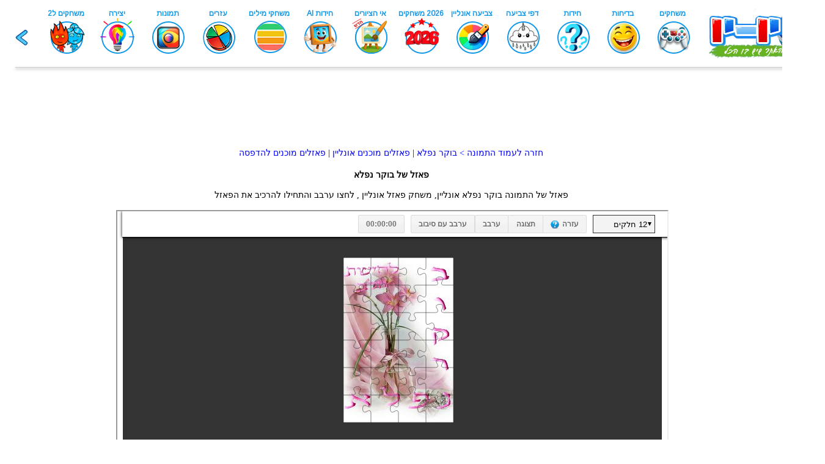

--- FILE ---
content_type: text/html
request_url: https://www.yo-yoo.co.il/coolpics/onlinepuzzle.php?id=2473
body_size: 4568
content:

<!DOCTYPE html PUBLIC "-//W3C//DTD XHTML 1.0 Transitional//EN" "https://www.w3.org/TR/xhtml1/DTD/xhtml1-transitional.dtd">
<html xmlns="https://www.w3.org/1999/xhtml" dir=rtl>
<head> <meta name="viewport" content="width=device-width">

<meta http-equiv="Content-Type" content="text/html; charset=windows-1255" />
<title>פאזל של בוקר נפלא  - יויו תמונות </title>
<meta name="description" content="פאזל לתמונה בוקר נפלא , פאזל מהתמונה בוקר נפלא , משחק פאזל בוקר נפלא  אונליין, משחק פאזל אונליין של בוקר נפלא  לשחק אונליין במחשב "/>
<meta property="og:image" content="https://www.yo-yoo.co.il/coolpics/images/uploads/f056ec.jpg" /> 
<style type="text/css">
html {
        direction:ltr;
}
body {
        font-family:Tahoma;
        font-size:14px;
        color:#000000;

        text-align:center;
}
a {
        color:blue;
        text-decoration:none;
}

.coolpic {
  max-width: 150px;
  height: 150px;
  border: 0px solid #333;
  border-radius: 10px;
  box-shadow: 0 0 5px rgba(0, 0, 0, 0.3);
  transition: transform 0.3s ease;
}

.coolpic:hover {
  transform: scale(1.05);
  box-shadow: 0 0 10px rgba(0, 0, 0, 0.5);
}
.mainpic { max-width: 500px;max-height:500px;  border: 4px solid #fff;
  box-shadow: 0 0 10px rgba(0, 0, 0, 0.3);
  transition: transform 0.3s ease;}

textarea {
    text-align:left;
 }

</style>

</head>

<body link="Blue" vlink="Blue" alink="Blue"  style="margin: 0px;">
<center><iframe src="https://www.yo-yoo.co.il/barmain.html" title="menu" frameborder="0" width="1350" height="120" scrolling="no"></iframe></center>

      <center>


<br>



<script async src="https://pagead2.googlesyndication.com/pagead/js/adsbygoogle.js?client=ca-pub-7582061460326705"
     crossorigin="anonymous"></script>
<!-- תמונות 728 -->
<ins class="adsbygoogle"
     style="display:inline-block;width:728px;height:90px"
     data-ad-client="ca-pub-7582061460326705"
     data-ad-slot="9314982733"></ins>
<script>
     (adsbygoogle = window.adsbygoogle || []).push({});
</script>
<br>



<div align="center">
<br>
<a href="https://www.yo-yoo.co.il/coolpics/bg.php?id=2473">חזרה לעמוד התמונה > בוקר נפלא  </a> | 
<a href="https://www.yo-yoo.co.il/puzzles/">פאזלים מוכנים אונליין</a> |
<a href="https://yo-yoo.co.il/puzzles/index-print.php">פאזלים מוכנים להדפסה</a> 
<Br>

    <table  style="margin: 0 auto; text-align: center;" align="center">
<tr style="margin: 0 auto; text-align: center;" align="center">
<td width="250" valign="top" align="left">
<script async src="https://pagead2.googlesyndication.com/pagead/js/adsbygoogle.js?client=ca-pub-7582061460326705"
     crossorigin="anonymous"></script>
<!-- תמונות 160 -->
<ins class="adsbygoogle"
     style="display:inline-block;width:160px;height:600px"
     data-ad-client="ca-pub-7582061460326705"
     data-ad-slot="2851051709"></ins>
<script>
     (adsbygoogle = window.adsbygoogle || []).push({});
</script>
</td>

<td width="900" valign="top" align="center">
<br>
<h1 style="margin: 0pt; padding: 0pt; display: inline; font-size: 100%"> פאזל של בוקר נפלא </h1>

</font><br>

<br>
פאזל של התמונה  בוקר נפלא  אונליין, משחק פאזל אונליין , לחצו ערבב והתחילו להרכיב את הפאזל  <br><br>
<div style="width:900px; height:650px;">


<iframe src="https://www.yo-yoo.co.il/puzzle/embed.php?image=https://www.yo-yoo.co.il/coolpics/images/uploads/f056ec.jpg" width="100%" height="100% scrolling="no" frameborder="1"></iframe><br>

</div>
 

</td>

<td width="250" valign="top" align="right">
<script async src="https://pagead2.googlesyndication.com/pagead/js/adsbygoogle.js?client=ca-pub-7582061460326705"
     crossorigin="anonymous"></script>
<!-- תמונות 160 -->
<ins class="adsbygoogle"
     style="display:inline-block;width:160px;height:600px"
     data-ad-client="ca-pub-7582061460326705"
     data-ad-slot="2851051709"></ins>
<script>
     (adsbygoogle = window.adsbygoogle || []).push({});
</script>
</td></tr></table>
<br>

<hr width=785>
שתפו את התמונה עם חברים <br>
<table width="600"  align="center" dir="rtl">
<tr >
<td width="150">
<img src="https://www.yo-yoo.co.il/pics/uploads/661ae6.png" onclick="myFunction()" align="middle"  border="0"  alt="העתקת קישור"></td>


<script>
function myFunction() {
  /* Get the text field */
  var copyText = document.getElementById("myInput");

  /* Select the text field */
  copyText.select();
  copyText.setSelectionRange(0, 99999); /* For mobile devices */

  /* Copy the text inside the text field */
  navigator.clipboard.writeText(copyText.value);
  
  /* Alert the copied text */
  alert("הכתובת הועתקה" + copyText.value);
}
</script>
</td>

<td width="150">
<a href="https://web.whatsapp.com/send?text=https://www.yo-yoo.co.il/coolpics/bg.php?id=2473" data-action="share/whatsapp/share"  target="_blank"><img src="https://games.yo-yoo.co.il//pics/whatsapp-Share.png" border="0"  alt="שיתוף בוואטאפ"></a></td>
<td  width="150">
 <a href="https://www.facebook.com/sharer.php?u=https://www.yo-yoo.co.il/coolpics/bg.php?id=2473" target="_blank"><img src="https://games.yo-yoo.co.il//pics/Facebook-Share.png" align="middle"  border="0" alt="שיתוף בפייסבוק"/></a> </td>

<td  width="150">
 <a href="https://mail.google.com/mail/u/0/?fs=1&to&su=&body=https://www.yo-yoo.co.il/coolpics/bg.php?id=2473&ui=2&tf=cm" target="_blank"><img src="https://games.yo-yoo.co.il//pics/Gmail-Share.png" align="middle"  alt="שיתוף בגימייל" border="0"/></a> </td>


</tr>

</table><br>
<input type="text" style=" width: 0px; padding: 0px 0px; height: 0px;" value="https://www.yo-yoo.co.il/coolpics/bg.php?id=2473" id="myInput"><br>           
<hr width=785>


<script async src="https://pagead2.googlesyndication.com/pagead/js/adsbygoogle.js?client=ca-pub-7582061460326705"
     crossorigin="anonymous"></script>
<!-- תמונות חדש רספונסיבי -->
<ins class="adsbygoogle"
     style="display:block"
     data-ad-client="ca-pub-7582061460326705"
     data-ad-slot="3290815657"
     data-ad-format="auto"
     data-full-width-responsive="true"></ins>
<script>
     (adsbygoogle = window.adsbygoogle || []).push({});
</script>

</br>
פאזל לתמונה בוקר נפלא , פאזל מהתמונה בוקר נפלא , משחק פאזל בוקר נפלא  אונליין, משחק פאזל אונליין של בוקר נפלא  לשחק אונליין במחשב <br>
<br>
תגיות : 
<br>
<a href="https://www.yo-yoo.co.il/coolpics/tag.php?tag=%E1%E5%F7%F8+%E8%E5%E1">בוקר טוב</a> | <a href="https://www.yo-yoo.co.il/coolpics/tag.php?tag=%E9%E5%ED+%E8%E5%E1">יום טוב</a> | <a href="https://www.yo-yoo.co.il/coolpics/tag.php?tag=%E1%F8%EB%E5%FA">ברכות</a> | <div dir="rtl">

<center><br><font size=4>עוד תמונות  מגניבות באותו הנושא: </font><br>

  <table align="center"  valign='center'  style="width: 960px; font-family: arial; font-size: 12px; text-align: center;">
                        
                            <tr  align='center' >

<td style='border:#999999 0px solid;color:#000000;text-align:center;' width='160'  align='center'  valign='center'  >

 <a href="https://www.yo-yoo.co.il/coolpics/bg.php?id=1653" style="font-weight: bold;"><img src="https://www.yo-yoo.co.il/coolpics/images/uploads/56ad8f.jpg" class='coolpic' alt="יום מושלם" ></a>
</td>
<td style='border:#999999 0px solid;color:#000000;text-align:center;' width='160'  align='center'  valign='center'  >

 <a href="https://www.yo-yoo.co.il/coolpics/bg.php?id=1635" style="font-weight: bold;"><img src="https://www.yo-yoo.co.il/coolpics/images/uploads/6d6c1d.jpg" class='coolpic' alt="בוקר טוב" ></a>
</td>
<td style='border:#999999 0px solid;color:#000000;text-align:center;' width='160'  align='center'  valign='center'  >

 <a href="https://www.yo-yoo.co.il/coolpics/bg.php?id=2470" style="font-weight: bold;"><img src="https://www.yo-yoo.co.il/coolpics/images/uploads/642ffc.jpg" class='coolpic' alt="בוקר טוב יום דבש" ></a>
</td>
<td style='border:#999999 0px solid;color:#000000;text-align:center;' width='160'  align='center'  valign='center'  >

 <a href="https://www.yo-yoo.co.il/coolpics/bg.php?id=2480" style="font-weight: bold;"><img src="https://www.yo-yoo.co.il/coolpics/images/uploads/5446d1.jpg" class='coolpic' alt="בוקר טוב לשלוח לחברים" ></a>
</td>
<td style='border:#999999 0px solid;color:#000000;text-align:center;' width='160'  align='center'  valign='center'  >

 <a href="https://www.yo-yoo.co.il/coolpics/bg.php?id=2473" style="font-weight: bold;"><img src="https://www.yo-yoo.co.il/coolpics/images/uploads/f056ec.jpg" class='coolpic' alt="בוקר נפלא " ></a>
</td></tr><tr>
<td style='border:#999999 0px solid;color:#000000;text-align:center;' width='160'  align='center'  valign='center'  >

 <a href="https://www.yo-yoo.co.il/coolpics/bg.php?id=1622" style="font-weight: bold;"><img src="https://www.yo-yoo.co.il/coolpics/images/uploads/e3e4f3.jpg" class='coolpic' alt="בוקר טוב" ></a>
</td>
<td style='border:#999999 0px solid;color:#000000;text-align:center;' width='160'  align='center'  valign='center'  >

 <a href="https://www.yo-yoo.co.il/coolpics/bg.php?id=3244" style="font-weight: bold;"><img src="https://www.yo-yoo.co.il/coolpics/images/uploads/1e69cd.jpg" class='coolpic' alt="תמונת בוקר טוב" ></a>
</td>
<td style='border:#999999 0px solid;color:#000000;text-align:center;' width='160'  align='center'  valign='center'  >

 <a href="https://www.yo-yoo.co.il/coolpics/bg.php?id=3241" style="font-weight: bold;"><img src="https://www.yo-yoo.co.il/coolpics/images/uploads/11f13d.jpg" class='coolpic' alt="בוקר טוב יום נפלא" ></a>
</td>
<td style='border:#999999 0px solid;color:#000000;text-align:center;' width='160'  align='center'  valign='center'  >

 <a href="https://www.yo-yoo.co.il/coolpics/bg.php?id=2478" style="font-weight: bold;"><img src="https://www.yo-yoo.co.il/coolpics/images/uploads/68d1af.jpg" class='coolpic' alt="בוקר של אושר " ></a>
</td>
<td style='border:#999999 0px solid;color:#000000;text-align:center;' width='160'  align='center'  valign='center'  >

 <a href="https://www.yo-yoo.co.il/coolpics/bg.php?id=1644" style="font-weight: bold;"><img src="https://www.yo-yoo.co.il/coolpics/images/uploads/01c195.jpg" class='coolpic' alt="בוקר שמח" ></a>
</td></tr><tr>                            </tr>
                        </table>
                        
<br>
עוד תמונות בנושאים שונים : <Br>

  <table align="center"  valign='center'  style="border: 1px; width: 960px; font-family: arial; font-size: 12px; text-align: center;">
                        
                            <tr  align='center' >

<td style='border:#999999 0px solid;color:#000000;text-align:center;' width='160'  align='center'  valign='center'  >

 <a href="https://www.yo-yoo.co.il/coolpics/bg.php?id=1629" style="font-weight: bold;"><img src="https://www.yo-yoo.co.il/coolpics/images/uploads/fd1b49.jpg" class='coolpic' alt="שבת שלום" ></a>
</td>
<td style='border:#999999 0px solid;color:#000000;text-align:center;' width='160'  align='center'  valign='center'  >

 <a href="https://www.yo-yoo.co.il/coolpics/bg.php?id=3140" style="font-weight: bold;"><img src="https://www.yo-yoo.co.il/coolpics/images/uploads/c61abc.jpg" class='coolpic' alt="תמונה של ים המלח" ></a>
</td>
<td style='border:#999999 0px solid;color:#000000;text-align:center;' width='160'  align='center'  valign='center'  >

 <a href="https://www.yo-yoo.co.il/coolpics/bg.php?id=60185" style="font-weight: bold;"><img src="https://www.yo-yoo.co.il/coolpics/images/uploads/390f26.jpg" class='coolpic' alt="האות ט עם תמונות" ></a>
</td>
<td style='border:#999999 0px solid;color:#000000;text-align:center;' width='160'  align='center'  valign='center'  >

 <a href="https://www.yo-yoo.co.il/coolpics/bg.php?id=4289" style="font-weight: bold;"><img src="https://www.yo-yoo.co.il/coolpics/numbers/8/17.png" class='coolpic' alt="המספר 17 אדום" ></a>
</td>
<td style='border:#999999 0px solid;color:#000000;text-align:center;' width='160'  align='center'  valign='center'  >

 <a href="https://www.yo-yoo.co.il/coolpics/bg.php?id=2314" style="font-weight: bold;"><img src="https://www.yo-yoo.co.il/coolpics/images/uploads/0ec1a8.jpg" class='coolpic' alt="הצלחה" ></a>
</td></tr><tr>
<td style='border:#999999 0px solid;color:#000000;text-align:center;' width='160'  align='center'  valign='center'  >

 <a href="https://www.yo-yoo.co.il/coolpics/bg.php?id=4863" style="font-weight: bold;"><img src="https://www.yo-yoo.co.il/coolpics/numbers/coloring/53.png" class='coolpic' alt="המספר 53 לצביעה - דף צביעה" ></a>
</td>
<td style='border:#999999 0px solid;color:#000000;text-align:center;' width='160'  align='center'  valign='center'  >

 <a href="https://www.yo-yoo.co.il/coolpics/bg.php?id=60234" style="font-weight: bold;"><img src="https://www.yo-yoo.co.il/coolpics/images/uploads/39892c.jpg" class='coolpic' alt="האות ו כתב יד לצביעה" ></a>
</td>
<td style='border:#999999 0px solid;color:#000000;text-align:center;' width='160'  align='center'  valign='center'  >

 <a href="https://www.yo-yoo.co.il/coolpics/bg.php?id=3680" style="font-weight: bold;"><img src="https://www.yo-yoo.co.il/coolpics/numbers/1/16.png" class='coolpic' alt="המספר 16 זהב" ></a>
</td>
<td style='border:#999999 0px solid;color:#000000;text-align:center;' width='160'  align='center'  valign='center'  >

 <a href="https://www.yo-yoo.co.il/coolpics/bg.php?id=5603" style="font-weight: bold;"><img src="https://www.yo-yoo.co.il/coolpics/images/uploads/e9714f.gif" class='coolpic' alt="גליטר האות מ להורדה" ></a>
</td>
<td style='border:#999999 0px solid;color:#000000;text-align:center;' width='160'  align='center'  valign='center'  >

 <a href="https://www.yo-yoo.co.il/coolpics/bg.php?id=1784" style="font-weight: bold;"><img src="https://www.yo-yoo.co.il/coolpics/images/uploads/kitty-151949_640.png" class='coolpic' alt="חתולים חמודים" ></a>
</td></tr><tr>                            </tr>
                        </table>
<hr width=785>

<br>





<br>
<script async src="https://pagead2.googlesyndication.com/pagead/js/adsbygoogle.js?client=ca-pub-7582061460326705"
     crossorigin="anonymous"></script>
<!-- תמונות חדש רספונסיבי -->
<ins class="adsbygoogle"
     style="display:block"
     data-ad-client="ca-pub-7582061460326705"
     data-ad-slot="3290815657"
     data-ad-format="auto"
     data-full-width-responsive="true"></ins>
<script>
     (adsbygoogle = window.adsbygoogle || []).push({});
</script><br>
<font size=2> <b><u> כתובת התמונה:</b></u>
https://www.yo-yoo.co.il/coolpics/images/uploads/f056ec.jpg</font>
</br></br>
התמונות בפינת תמונות מגניבות הינן לשימוש אישי בלבד ואינן מותרות להפצה  <Br>
השימוש בתמונות לפי תקנון אתר יויו <br>


</td>
                </tr>
                <tr>
<td>
<a href="index.php">חזור לעמוד תמונות מגניבות ראשי</a>
</td>
</tr>
</table><center><br><b>

</center>
        <center><br><div dir=rtl>
חזרה לעמוד <a href="https://www.yo-yoo.co.il/coolpics"><font color=crimson>תמונות מגניבות</font></a> ראשי

<br>
             <table>
  <tr>
      <td>
<br>
<a href="https://www.yo-yoo.co.il/coolpics/tags.php">תגיות תמונות</a> |
     <a href="https://www.yo-yoo.co.il/coolpics/index.php?cat=25">תמונות לווצאפ</a> |
	      <a href="https://www.yo-yoo.co.il/coolpics/numbers.php">תמונות של מספרים</a> |
		  <a href="https://www.yo-yoo.co.il/coolpics/index.php?cat=27">תמונות לשבת</a> |
    <a href="https://www.yo-yoo.co.il/coolpics/index.php?cat=26">תמונות לשבת</a> |
   <a href="https://www.yo-yoo.co.il/coolpics/index.php?cat=33">ליום האהבה</a> |
  <a href="https://www.yo-yoo.co.il/coolpics/index.php?cat=3">אהבה</a> |
 <a href="https://www.yo-yoo.co.il/coolpics/index.php?cat=31">בלונים</a> |
   <a href="https://www.yo-yoo.co.il/coolpics/index.php?cat=4">תמונות נוף </a> |
<a href="https://www.yo-yoo.co.il/coolpics/index.php?cat=11">תמונות חמודות</a> | 
<br>
<a href="https://www.yo-yoo.co.il/coolpics/index.php?cat=15">שלטים לחדרים</a> |
<a href="https://www.yo-yoo.co.il/coolpics/index.php?cat=18">מערכות שעות</a> |
<a href="https://www.yo-yoo.co.il/coolpics/index.php?cat=36">תמונות לפסח</a> |
<a href="https://www.yo-yoo.co.il/coolpics/index.php?cat=45">תמונות לשבועות</a> |
<a href="https://www.yo-yoo.co.il/coolpics/index.php?cat=50">תמונות לסוכות</a> |
<a href="https://www.yo-yoo.co.il/coolpics/index.php?cat=49">תמונות לראש השנה</a> |
<a href="https://www.yo-yoo.co.il/coolpics/index.php?cat=14">תמונות לפייסבוק</a> |
<a href="https://www.yo-yoo.co.il/coolpics/shows.php">תמונות מגניבות לפי צפיות</a>|

<br>
<a href="https://www.yo-yoo.co.il/coolpics/index.php?cat=13">תמונות יום הולדת</a> |

<a href="https://www.yo-yoo.co.il/coolpics/index.php?cat=51">תמונות לחנוכה</a> |
<a href="https://www.yo-yoo.co.il/coolpics/index.php?cat=30">תמונות בוקר טוב</a> |
<a href="https://www.yo-yoo.co.il/coolpics/index.php?cat=75">תמונות של לב</a> |
<a href="https://www.yo-yoo.co.il/coolpics/index.php?cat=40">תמונות של חיות</a> |
<a href="https://www.yo-yoo.co.il/coolpics/hagim.php">תמונות לחגים</a> |


      </td>
  </tr>


</table>
<br>
<center><br>
<iframe src="//www.yo-yoo.co.il/newfooter/ftr.html" frameborder="0" width="830" title="footer manu" height="520"  scrolling="no"> </iframe>
	<br />	<div style="font-family: arial; font-size: 12px; text-align: center;" dir="rtl">





<br>


© כל הזכויות שמורות <a href="https://www.yo-yoo.co.il">יויו אתר משחקים ופנאי לילדים ונוער</a> 2026</font>
		<br />
		<br />

		תפריט טקסט : 
		<a href="https://games.yo-yoo.co.il">משחקים</a> |
		<a href="https://www.yo-yoo.co.il/jokes/">בדיחות</a> |
		<a href="https://www.yo-yoo.co.il/girls/">משחקי בנות</a> |
<a href="https://www.yo-yoo.co.il/coloring/">דפי צביעה</a> |
		<a href="https://games.yo-yoo.co.il/250games.php">250 משחקים</a> |
<a href="https://www.yo-yoo.co.il/data/game/">ארץ עיר אונליין</a> |
		<a href="https://games.yo-yoo.co.il/index.php?cat=8">משחקים למחשב</a> |
		<a href="https://www.yo-yoo.co.il/coloring_online/">דפי צביעה אונליין</a> |
		<a href="https://www.yo-yoo.co.il/hidot/">חידות</a> |
		<a href="https://www.yo-yoo.co.il/coolpics/">תמונות יפות</a> |
		<a href="https://www.yo-yoo.co.il/tol/">תנ"ך אונליין</a> |
		

		<br />
	
		<a href="https://www.yo-yoo.co.il/calculators/">מחשבונים אונליין</a> |
		
		<a href="https://www.yo-yoo.co.il/data/">יויופדיה</a> |
		<a href="https://www.yo-yoo.co.il/limodim/index.php?cat=1">הכנה לכיתה א</a> |
			<a href="https://www.yo-yoo.co.il/data/home">מאגר הידע</a> |
		<a href="https://www.yo-yoo.co.il/crosswords/">תשבצים</a> |
		<a href="https://www.yo-yoo.co.il/data/game/solutions/">תשובות לארץ עיר</a> |
		<a href="https://www.yo-yoo.co.il/tol/search/">חיפוש בתנ"ך</a> |
<a href="https://www.yo-yoo.co.il/data/names/">מאגר שמות</a> |
		<a href="https://www.yo-yoo.co.il/optic/">אשליות אופטיות</a> |
<a href="https://www.yo-yoo.co.il/tools/">כלים שימושיים</a> |
		

		<br />
		<a href="https://games.yo-yoo.co.il/all_cats.php">משחקים אונליין</a> |
		<a href="https://www.yo-yoo.co.il/shelon/index.htm">שאלונים</a> |
		<a href="https://www.yo-yoo.co.il/tips/">מדריכים</a> |
<a href="https://www.yo-yoo.co.il/cards">ברכות בעברית</a> |
		<a href="https://www.yo-yoo.co.il/books/">ספרים דיגיטליים בחינם</a> |

		<a href="https://games.yo-yoo.co.il/free.php">משחקים חינם</a> |
		<a href="https://www.yo-yoo.co.il/kidssites/">אתרים לילדים</a> |
		<a href="https://www.yo-yoo.co.il/trivia/">טריוויה</a> |
		<a href="https://www.yo-yoo.co.il/hangmanonline/">איש תלוי</a> |
                                <a href="https://www.yo-yoo.co.il/tifzorot/">תפזורות</a> |
                                <a href="https://www.yo-yoo.co.il/kesher/">מה הקשר</a> |
		 <br />

<a href="https://www.yo-yoo.co.il/crossword/">פתרונות לתשבצים</a> |
<a href="https://www.yo-yoo.co.il/online-games/">online games </a> |
<a href="https://www.yo-yoo.co.il/diary/">הבלוג של יויו</a> |
<a href="https://www.yo-yoo.co.il/days/">תאריכים מיוחדים</a> |
<a href="https://www.yo-yoo.co.il/data/rhymes/">חרוזים למילים</a> |
<a href="https://www.yo-yoo.co.il/data/english/">מילון עברי אנגלי</a> |
<a href="https://www.yo-yoo.co.il/quot/">משפטים</a> |
<a href="https://www.yo-yoo.co.il/qrcode/">יצירת ברקוד</a> |
<a href="https://www.yo-yoo.co.il/kids/">יצירה לילדים</a> |
	<a href="https://www.yo-yoo.co.il/takanon.htm"  rel="nofollow">תקנון</a>

<Br>
משחקים : 

		<a href="https://games.yo-yoo.co.il/dirog.php">משחקים מומלצים</a> |
		<a href="https://games.yo-yoo.co.il/newshows.php">משחקים חדשים</a> |
<a href="https://games.yo-yoo.co.il/games_play.php?game=345">באבלס</a> |
<a href="https://games.yo-yoo.co.il/games_play.php?game=8324">משחק חיבורים</a> |
<a href="https://games.yo-yoo.co.il/games_play.php?game=4201">טטריס</a> |
<a href="https://games.yo-yoo.co.il/index.php?cat=48">סוליטר</a> |
<a href="https://games.yo-yoo.co.il/games_play.php?game=7066">וורדל</a> |
<a href="https://games.yo-yoo.co.il/index.php?cat=9">משחקים לשניים</a> |
<a href="https://games.yo-yoo.co.il/index.php?cat=2">משחקים לילדים</a> |

</div>
	
<!-- Global site tag (gtag.js) - Google Analytics -->
<script async src="https://www.googletagmanager.com/gtag/js?id=UA-803635-27"></script>
<script>
  window.dataLayer = window.dataLayer || [];
  function gtag(){dataLayer.push(arguments);}
  gtag('js', new Date());

  gtag('config', 'UA-803635-27');
</script>




</center>

     </center>           </div>

<script type="text/javascript">
var gaJsHost = (("https:" == document.location.protocol) ? "https://ssl." : "https://www.");
document.write(unescape("%3Cscript src='" + gaJsHost + "google-analytics.com/ga.js' type='text/javascript'%3E%3C/script%3E"));
</script>
<script type="text/javascript">
var pageTracker = _gat._getTracker("UA-803635-17");
pageTracker._trackPageview();
</script>
</body>
</html></center>

<script type="text/javascript" src="//s7.addthis.com/js/300/addthis_widget.js#pubid=ra-58b57dfdbb3bf2c9"></script> 
</body>
</html>

--- FILE ---
content_type: text/html
request_url: https://www.yo-yoo.co.il/puzzle/embed.php?image=https://www.yo-yoo.co.il/coolpics/images/uploads/f056ec.jpg
body_size: 1983
content:
<!DOCTYPE html>
<html>
<head>
    <meta charset="utf-8" />
    <meta http-equiv="X-UA-Compatible" content="IE=edge" />
    <title>יויו פאזלים - יצירת פאזל מתמונה אונליין בחינם</title>
    <!--[if lt IE 9]><script type="text/javascript" src="js/bin/flashcanvas.js"></script><![endif]-->
    <link rel="stylesheet" href="css/modal.css" type="text/css" charset="utf-8" />
    <link rel="stylesheet" href="css/style.css" type="text/css" charset="utf-8" />
    <link rel="stylesheet" href="css/buttons.css" type="text/css" charset="utf-8" />
	<script src="//code.jquery.com/jquery-1.11.3.min.js"></script>
    <meta name="viewport" content="width=device-width, initial-scale=1.0" />
</head>
<body link="blue" vlink="blue" alink="blue">

<div id="main-page">
<center>

<div id="puzzle-wrap">

	<!-- JIGSAW CANVAS -->
	<div id="canvas-wrap">
		<canvas id="canvas"></canvas>
		<canvas class="hide" id="image"></canvas>
		<canvas class="hide" id="image-preview"></canvas>
	</div>

	<!-- GAME OPTIONS -->
	<div id="game-options" style="text-align: center;  display: flex;  justify-content: center;  align-items: center;">
	<ul>
		<li><b id="clock" class="button">00:00:00</b></li>
		<li><a href="#" id="JIGSAW_SPIN_SHUFFLE" class="button left" title="ערבב עם סיבוב">ערבב עם סיבוב</a></li>
		<li><a href="#" id="JIGSAW_SHUFFLE" class="button left" title="ערבב">ערבב</a></li>
		<li><a href="#" id="SHOW_PREVIEW" class="button middle" title="תצוגה">תצוגה</a></li>
		<li><a href="#" id="SHOW_HELP" class="button help right" title="עזרה">עזרה</a></li>
		<!-- INSERT CUSTOM BUTTONS -->
		
		<!-- END INSERT CUSTOM BUTTONS -->
		<li>
			<div class="styled-select">
				<select id="set-parts" selected-index="7">
				</select>
			</div>
		</li>
		<!-- Insert custom buttons here -->
		<li id="create"><a href="#" class="button add" id="SHOW_FILEPICKER" title="צור פאזל" >צור פאזל</a></li>
	</ul>
	<br class="clear"/>
	</div>

	<!-- MODAL WINDOW -->
	<div class="hide" id="overlay"></div>
	<div id="modal-window" class="hide">
		<div id="modal-window-msg"></div>
		<a href="#" id="modal-window-close" class="button">סגור</a>
	</div>

	<!-- CONGRATULATION -->
	<div id="congrat" class="hide">
		<h1>ברכותיי !</h1>
		<h2>פתרתם את הפאזל</h2>
		<h3><span id="time"></span></h3>
		<form method="post" class="hide" action="score.php" target="save-score" onsubmit="jigsaw.UI.close_lightbox();">
			<label>
			שמך: <input type="text" name="name" />
			</label>
			<input type="submit" value="שמור תוצאה" />
			<input type="hidden" id="time-input" name="time"/>
		</form>
	</div>

	<!-- CREATE PUZZLE -->
	<div class="hide" id="create-puzzle">
		<h1>בחר תמונה</h1>
		<form id="image-form" id="add-image-form">
			<input type="file" id="image-input">
			<p id="image-error">זוהי לא תמונה</p>
			<p id="dnd"><i>או גרור אחת ממחשבך</i></p>
		</form>
	</div>

	<!-- HELP -->
	<div id="help" class="hide">
		<h2>איך לשחק</h2>
		<ul>
			<li>לחצו על צור פאזל כדי להעלות פאזל מתמונה מהמחשב שלכם<br/>
			</li>
			<li>בחרו את מספר החלקים להם יחולק הפאזל<br/>
			</li>
			<li>לחצו ערבב כדי להתחיל לשחק<br/>
			</li>
			<li>לחצו ערבב עם סיבוב אם אתם ממש טובים בפאזלים וגם הכיוון של החלקים יסתובב<br/>
			</li>
			<li>גררו את החלקים המתאימים אחד לשני והם ידבקו<br/>
			</li>
			<li>כדי לשנות כיוון של חלק לחצו עם הצדדים במקלדת<br/>
			</li>
			<li>תסיימו את המשחק רק כאשר תדביקו את כל החלקים אחד לשני<br/>
			</li>
			<li>תוכלו לשחק במסך מלא<br/>
			</li>
			<li>אפשר להדפיס את הפאזל - לגזור ולשחק<br/>
			</li>
		</ul>
		
		<h3>בהצלחה.</h3>
	</div>

	<form class="hide" method="post" id="redirect-form">
		<input type="text" name="time" id="t" />
		<input type="text" name="parts" id="p" />
	</form>
	<iframe class="hide" src="about:blank" id="save-score" name="save-score"></iframe>
	<!-- SCRIPTS ROMPECABEZAS -->
	<script src="js/event-emiter.min.js"></script>
	<script src="js/canvas-event.min.js"></script>
	<script src="js/canvas-puzzle.min.js"></script>
	<script src="js/script.js"></script>
	<!--[if lt IE 9]><script type="text/javascript" src="js/canvas-puzzle.ie.min.js"></script><![endif]-->
	<script>
	;(function() {
	var jsaw = new jigsaw.Jigsaw({
			defaultImage: "images/puzzle/puzzleeemain.png",
			rotatePieces: true, // rotate the pieces
			maxWidth: 750, // max height of the image.
            maxHeight: 480, // max width of the image.
			offsetTop: 0,
			defaultPieces: 21,
			spread: .5, // percent of the page to spread the pieces
			piecesNumberTmpl: "%d חלקים"
		});

		if (jigsaw.GET["image"]) { jsaw.set_image(jigsaw.GET["image"]); }
	}());
	</script>
</div><br><center>

<div id="footer">
</div>
</div>
</font>
<div id="print-page">
</div></center>
</body>
</html>


--- FILE ---
content_type: text/html; charset=utf-8
request_url: https://www.google.com/recaptcha/api2/aframe
body_size: 268
content:
<!DOCTYPE HTML><html><head><meta http-equiv="content-type" content="text/html; charset=UTF-8"></head><body><script nonce="HPa4tAVF6jC31hHKT6UTeQ">/** Anti-fraud and anti-abuse applications only. See google.com/recaptcha */ try{var clients={'sodar':'https://pagead2.googlesyndication.com/pagead/sodar?'};window.addEventListener("message",function(a){try{if(a.source===window.parent){var b=JSON.parse(a.data);var c=clients[b['id']];if(c){var d=document.createElement('img');d.src=c+b['params']+'&rc='+(localStorage.getItem("rc::a")?sessionStorage.getItem("rc::b"):"");window.document.body.appendChild(d);sessionStorage.setItem("rc::e",parseInt(sessionStorage.getItem("rc::e")||0)+1);localStorage.setItem("rc::h",'1769111483975');}}}catch(b){}});window.parent.postMessage("_grecaptcha_ready", "*");}catch(b){}</script></body></html>

--- FILE ---
content_type: text/css
request_url: https://www.yo-yoo.co.il/puzzle/css/modal.css
body_size: 784
content:
/* general */
div#modal-window h1,
div#modal-window h2,
div#modal-window h4,
div#modal-window h5,
div#modal-window h6 { text-align: center; margin-bottom: 5px; }

/* overlay */
div#overlay {
    position: absolute;
    background: #000;
    top: 0;
    left: 0;
    width: 100%;
    height: 100%;
    filter: alpha(opacity=50);
    opacity: .5;
    z-index: 500;
    cursor: pointer;
}

div#overlay.hide { display: none; }

/* modal window */
div#modal-window {
    font-family: Helvetica, Arial, sans-serif;
    position: absolute;
    top: -2px;
    left: 50%;
    z-index: 1000;
    background: #fefefe;
    padding: 10px 20px;
    box-shadow: 0 0 10px #333;
    -webkit-transition: top .4s ease-in-out;
    -moz-transition: top .4s linear;
    -o-transition: top .4s linear;
    -ms-transition: top .4s linear;
    transition: top .4s linear;
    width: 400px;
    border: 2px solid #333;
    color: #333;
}

div#modal-window.hide { top: -1000px; display: block; }

/* close button */
div#modal-window .button {
    float: right;
    margin: 3px 0;
    cursor: pointer;
    text-decoration: none;
    font-size: 13px;
    padding: 4px 10px 4px;
    color: #333333;
    text-shadow: 0 1px 1px rgba(255, 255, 255, 0.75);
    background-color: #ffffff;
    background-image: -ms-linear-gradient(top, #ffffff, #e6e6e6);
    background-image: -webkit-gradient(linear, 0 0, 0 100%, from(#ffffff), to(#e6e6e6));
    background-image: -webkit-linear-gradient(top, #ffffff, #e6e6e6);
    background-image: -o-linear-gradient(top, #ffffff, #e6e6e6);
    background-image: -moz-linear-gradient(top, #ffffff, #e6e6e6);
    border: 1px solid #cccccc;
    border-color: #e6e6e6 #e6e6e6 #e6e6e6;
    border-bottom-color: #e6e6e6;
    -webkit-border-radius: 4px;
    -moz-border-radius: 4px;
    border-radius: 4px;
    filter: progid:dximagetransform.microsoft.gradient(startColorstr='#ffffff', endColorstr='#e6e6e6', GradientType=0);
    filter: progid:dximagetransform.microsoft.gradient(enabled=false);
    -webkit-box-shadow: inset 0 1px 0 rgba(255, 255, 255, 0.2), 0 1px 2px rgba(0, 0, 0, 0.05);
    -moz-box-shadow: inset 0 1px 0 rgba(255, 255, 255, 0.2), 0 1px 2px rgba(0, 0, 0, 0.05);
    box-shadow: inset 0 1px 0 rgba(255, 255, 255, 0.2), 0 1px 2px rgba(0, 0, 0, 0.05);
}

@media screen and (max-width: 960px) {
    div#modal-window { width: 90%; }
    div#modal-window .button { position: absolute; top: 10px; right: 10px; }
}


/* Yo yoo style */

div#modal-window
{
	position: fixed ;
}

div#overlay {
	position: fixed ;
}

--- FILE ---
content_type: text/css
request_url: https://www.yo-yoo.co.il/puzzle/css/style.css
body_size: 1098
content:
html, body {
    font-family: Helvetica, Arial, sans-serif;
    width: 100%;
    height: 100%;
	direction: rtl;
    
}

html, body, div, ul, li, canvas { margin: 0; padding: 0; }

.hide { display: none; }

.clear { clear: both; }

/*== Jigsaw puzzle ==*/
div#canvas-wrap {
    width: 100%;
    height:100%;
}

canvas#canvas, canvas#buffer, canvas#image-preview {
    position: absolute;
    top: 0px;
    left: 0;
}

canvas#canvas { z-index: 100; }

canvas#canvas.loading { background: url(../images/loader.gif) no-repeat center; }

canvas#buffer { z-index: 70; }

canvas#image-preview.show {
    left: 50%;
    opacity: .5;
    z-index: 40;
}

/*== Options bar ==*/
div#game-options ul {
    margin: 0 auto;
}
div#game-options  {
    background: #fff;
    z-index: 500;
    top: 0;
    left: -20px;
    position: fixed;
    border-bottom: 1px solid #000;
    padding: 5px 10px 5px 30px;
    width: 100%;
    height: 32px;
    -moz-box-shadow: 0 0 5px black;
    -webkit-box-shadow: 0 0 5px black;
    box-shadow: 0 0 5px black;
}

div#game-options ul li { 
    float: left;
    list-style: none;
    line-height: 25px;
}

div#game-options ul li b {
    margin: 0 10px;
}

/*== Clock ==*/
#clock {
    width: 60px;
    display: block;
    text-align: center;
}

/*== Select ==*/
div#game-options div.styled-select select {
    outline: none;
    background: transparent;
    width: 125px;
    padding-right: 12px;
    font-size: 13px;
    border: none;
    height: 28px;
    -webkit-appearance: none;
}

div#game-options div.styled-select {
    width: 100px;
    height: 28px;
    margin-right: 10px;
    overflow: hidden;
    background: url(../images/arrow.png) right no-repeat #f3f3f3;
    border: 1px solid #333;
}

/*== Share buttons ==*/
#share-twitter, #share-facebook {
    text-indent: -10000px;
    width: 32px;
    height: 32px;
    display: block;
    cursor:pointer;
}

/*== Crear puzzle ==*/
#image-error { color: red; margin: 0 10px; display: none; }
#dnd { display: none }

#game-options #create {
    right: 25px;
    position: absolute;
}

#game-options #create .add {
    background: url(../images/plus.png)  10px 6px no-repeat #f3f3f3;
    padding-left: 30px;
}
/*== Modal window ==*/

div#congrat { text-align: center; }

div#help {
    font-size: 15px;
}

div#help ul { margin-left: 10px; }

/*== mobile ==*/
@media screen and (max-width: 960px) {
    div#game-options { left: -30px; }
    #clock { width: 50px; margin-left: }
    #SHOW_EDGE, #SHOW_MIDDLE, #SHOW_ALL { display: none; }
}

@media screen and (max-width: 479px) {
    #SHOW_HELP, #clock { display: none; }
    #JIGSAW_SHUFFLE { margin-left: 15px; }
    #SHOW_PREVIEW { margin-right: 10px; }
}

/* == Yoyo Style == */

#footer{
	z-index: 555555;
}

div#puzzle-wrap{
	position: relative;
	background: #333;
    width: 98%;
	height:600px;
    margin: 0 auto;
}

div#game-options {
	position: absolute;
    width: 1197px;
    left: -1px;
    margin: auto;
}

canvas#canvas, canvas#buffer, canvas#image-preview{
	top: 75px;
}

--- FILE ---
content_type: application/javascript
request_url: https://www.yo-yoo.co.il/puzzle/js/canvas-puzzle.min.js
body_size: 8055
content:
(function() {
    "use strict";
    window.Util = {
        randint: function(n) {
            return~~ (Math.random() * n)
        }
    };
    if (!("bind" in Function)) {
        Function.prototype.bind = function(context) {
            var self = this;
            return function() {
                return self.apply(context, arguments)
            }
        }
    }
    var $ = Class.extend({
        init: function(id) {
            this.elem = document.getElementById(id)
        }
    });
    var addEvent = function(elem, event, callback) {
        if (document.addEventListener) {
            return function(elem, type, callback) {
                elem.addEventListener(type, callback, false)
            }
        } else {
            return function(elem, type, callback) {
                elem.attachEvent("on" + type, function(e) {
                    e = e || event;
                    e.preventDefault = e.preventDefault || function() {
                        this.returnValue = false
                    };
                    e.stopPropagation = e.stopPropagation || function() {
                        this.cancelBubble = true
                    };
                    return callback.call(e.target || e.srcElement, e)
                })
            }
        }
    }();
    var events = ("mousemove mouseover mouseout mousedown mouseup click touchstart " + "dblclick focus blur submit change").split(" ");
    for (var i = 0; i < events.length; i++) {
        var event = events[i];
        $.prototype[event] = function(event) {
            return function(selector, fn) {
                if (typeof selector == "function") {
                    addEvent(this.elem, event, selector)
                } else {
                    addEvent(this.elem, event, function(e) {
                        var elem = e.target || e.srcElement;
                        if (elem.tagName.toLowerCase() == selector) {
                            e.stopPropagation();
                            fn.call(elem, e)
                        }
                    }, false)
                }
            }
        }(event)
    }
    Util.fullScreen = function() {
        if (document.documentElement.scrollHeight < window.outerHeight / window.devicePixelRatio) {
            document.body.style.height = window.outerHeight / window.devicePixelRatio + 1 + "px";
            setTimeout(function() {
                window.scrollTo(1, 1)
            }, 0)
        } else {
            window.scrollTo(1, 1)
        }
    };
    Util.getContext = function(canvas) {
        if (!canvas.getContext && window.G_vmlCanvasManager) {
            G_vmlCanvasManager.initElement(canvas)
        }
        return canvas.getContext("2d")
    };
    Util.extend = function(orig, obj) {
        var attr;
        for (attr in obj) {
            if (obj.hasOwnProperty(attr) && !(attr in orig)) {
                orig[attr] = obj[attr]
            }
        }
        return orig
    };
    Util.calcPieces = function(img, tmpl) {
        var w = img.width,
            h = img.height,
            options = [],
            select = document.getElementById("set-parts"),
            option, size, cols, rows, parts;
        select.innerHTML = "";
        for (var i = 10; i <= 100; i += 10) {
            var size = ~~Math.sqrt(w * h / i),
                cols = ~~ (w / size),
                rows = ~~ (h / size);
            while (cols * rows < i) {
                size--;
                cols = ~~ (w / size);
                rows = ~~ (h / size)
            }
            if (parts != cols * rows) {
                parts = cols * rows;
                option = document.createElement("option");
                option.value = i;
                option.innerHTML = tmpl.replace("%d", parts);
                select.appendChild(option)
            }
        }
    };
    Util.addEvent = addEvent;
    Util.$ = function() {
        var _ = $();
        return function(id) {
            _.elem = document.getElementById(id);
            return _
        }
    }()
})();
(function() {
    "use strict";
    var ctx = Util.getContext(document.createElement("canvas")),
        abs = Math.abs;

    function check_position(f1, f2) {
        if (f1.rotation % 360 || f2.rotation % 360 || f2.hide || f1.hide || f1.row != f2.row && f1.col != f2.col) {
            return
        }
        var diff_x = f1.tx - f2.tx,
            diff_y = f1.ty - f2.ty,
            diff_col = f1.col - f2.col,
            diff_row = f1.row - f2.row,
            s = f1.size;
        if ((diff_col == -1 && diff_x < 0 && abs(diff_x + s) < 10 || diff_col == 1 && diff_x >= 0 && abs(diff_x - s) < 10) && diff_y <= 10 && diff_y >= -10) {
            return [f1.col > f2.col ? -abs(diff_x) + s : abs(diff_x) - s, f2.ty - f1.ty]
        } else if ((diff_row == -1 && diff_y < 0 && abs(diff_y + s) < 10 || diff_row == 1 && diff_y >= 0 && abs(diff_y - s) < 10) && diff_x <= 10 && diff_x >= -10) {
            return [f2.tx - f1.tx, f1.row > f2.row ? -abs(diff_y) + s : abs(diff_y) - s]
        }
    }
    var Piece = Cevent.Shape.extend({
        type: "piece",
        init: function(x, y, img, size, edges) {
            this._super(x, y);
            var half_s = size / 2;
            this.img = img;
            this.size = size;
            this.edges = edges;
            this.tx = this.x + half_s;
            this.ty = this.y + half_s;
            this.x = -half_s;
            this.y = -half_s
        },
        draw_path: function(ctx) {
            var s = this.size,
                fn, i = 0;
            ctx.beginPath();
            ctx.moveTo(this.x, this.y);
            for (; i < 4; i++) {
                fn = this.edges[i];
                if (fn) {
                    var cx = this[fn](ctx, s, this.x, this.y)
                } else {
                    ctx.lineTo(this.x + s, this.y)
                }
                ctx.rotate(Math.PI / 2)
            }
            ctx.closePath()
        },
        render: function(ox, oy) {
            var ctx = Util.getContext(document.createElement("canvas")),
                s = this.size + .5;
            ctx.canvas.width = s * 2;
            ctx.canvas.height = s * 2;
            ctx.save();
            this.applyStyle(ctx);
            ctx.lineWidth = .5;
            ctx.translate(s, s);
            this.draw_path(ctx);
            ctx.clip();
            ctx.drawImage(this.img, -this.tx - ox, -this.ty - oy);
            if (this.stroke) {
                ctx.strokeStyle = "#000";
                ctx.stroke()
            }
            ctx.restore();
            this.tx += this.offset;
            this.img = ctx.canvas
        },
        outside: function(ctx, s, cx, cy) {
            ctx.lineTo(cx + s * .34, cy);
            ctx.bezierCurveTo(cx + s * .5, cy, cx + s * .4, cy + s * -.15, cx + s * .4, cy + s * -.15);
            ctx.bezierCurveTo(cx + s * .3, cy + s * -.3, cx + s * .5, cy + s * -.3, cx + s * .5, cy + s * -.3);
            ctx.bezierCurveTo(cx + s * .7, cy + s * -.3, cx + s * .6, cy + s * -.15, cx + s * .6, cy + s * -.15);
            ctx.bezierCurveTo(cx + s * .5, cy, cx + s * .65, cy, cx + s * .65, cy);
            ctx.lineTo(cx + s, cy)
        },
        inside: function(ctx, s, cx, cy) {
            ctx.lineTo(cx + s * .35, cy);
            ctx.bezierCurveTo(cx + s * .505, cy + .05, cx + s * .405, cy + s * .155, cx + s * .405, cy + s * .1505);
            ctx.bezierCurveTo(cx + s * .3, cy + s * .3, cx + s * .5, cy + s * .3, cx + s * .5, cy + s * .3);
            ctx.bezierCurveTo(cx + s * .7, cy + s * .29, cx + s * .6, cy + s * .15, cx + s * .6, cy + s * .15);
            ctx.bezierCurveTo(cx + s * .5, cy, cx + s * .65, cy, cx + s * .65, cy);
            ctx.lineTo(cx + s, cy)
        },
        draw: function(ctx) {
            if (this.hide) {
                return
            }
            var half_size = this.size / 2 - .5;
            this.setTransform(ctx);
            ctx.drawImage(this.img, this.x - half_size, this.y - half_size)
        },
        check: function(other) {
            var r;
            if (other.type == "piece") {
                r = check_position(this, other)
            } else {
                var i, l = other.pieces.length;
                for (i = 0; i < l; i++) {
                    if (r = check_position(this, other.pieces[i])) {
                        break
                    }
                }
            } if (r) {
                this.rmove(r[0], r[1])
            }
            return r
        },
        hitTest: function(point) {
            if (this.hide) {
                return
            }
            var s = this.size;
            ctx.save();
            this.setTransform(ctx);
            this.draw_path(ctx);
            ctx.restore();
            return ctx.isPointInPath(point.x, point.y)
        }
    }),
        Group = Cevent.Shape.extend({
            type: "group",
            init: function() {
                this.pieces = [];
                this._super(0, 0)
            },
            draw: function(ctx) {
                if (this.hide) {
                    return
                }
                var i, l = this.pieces.length;
                for (i = 0; i < l; i++) {
                    this.pieces[i].draw(ctx)
                }
            },
            hitTest: function(point) {
                var i, l = this.pieces.length;
                for (i = 0; i < l; i++) {
                    if (this.pieces[i].hitTest(point)) {
                        return true
                    }
                }
            },
            check: function(other) {
                var i, l = this.pieces.length,
                    r;
                if (other.type == "piece") {
                    for (i = 0; i < l; i++) {
                        if (r = check_position(this.pieces[i], other)) {
                            this.rmove(r[0], r[1]);
                            return true
                        }
                    }
                } else {
                    var j, l2 = other.pieces.length;
                    for (i = 0; i < l; i++) {
                        for (j = 0; j < l2; j++) {
                            if (r = check_position(this.pieces[i], other.pieces[j])) {
                                this.rmove(r[0], r[1]);
                                return true
                            }
                        }
                    }
                }
            },
            rmove: function(x, y) {
                var i, l = this.pieces.length;
                for (i = 0; i < l; i++) {
                    this.pieces[i].rmove(x, y)
                }
            },
            add: function() {
                this.pieces = this.pieces.concat.apply(this.pieces, arguments)
            }
        });
    Cevent.register("group", Group);
    Cevent.register("piece", Piece)
})();
(function() {
    "use strict";
    var IN = "inside",
        OUT = "outside",
        NONE = null,
        DEFAULT_IMAGE, EDGES = [IN, OUT],
        uuid = 0,
        default_opts = {
            spread: .7,
            offsetTop: 0,
            maxWidth: 705,
            maxHeight: 470,
            defaultImage: "images/puzzle/scottwills_meercats.jpg",
            piecesNumberTmpl: "%d Pieces",
            redirect: "",
            border: true,
            defaultPieces: 10,
            shuffled: false,
            rotatePieces: true
        };

    function random_edge() {
        return EDGES[Util.randint(2)]
    }

    function $(id) {
        return document.getElementById(id)
    }
    window.jigsaw = {};
    jigsaw.Jigsaw = Class.extend({
        init: function(opts) {
            var eventBus = new EventEmitter,
                self = this;
            this.opts = opts = Util.extend(opts || {}, default_opts);
            this.max_width = opts.maxWidth;
            this.max_height = opts.maxHeight;
            $("redirect-form").action = opts.redirect;
            DEFAULT_IMAGE = opts.defaultImage;
            this.eventBus = eventBus;
            this.ce = new Cevent("canvas");
            this.ui = new jigsaw.UI(eventBus, opts.defaultPieces || 10);
            this.tmp_img = document.createElement("img");
            this.img = document.getElementById("image");
            this.ctx = Util.getContext(this.img);
            this.preview = document.getElementById("image-preview");
            this.previewCtx = Util.getContext(this.preview);
            this.parts = opts.defaultPieces || 10;
            this.tmp_img.onload = function() {
                self.original = this;
                self.draw_image(this);
                Util.calcPieces(self.img, self.opts.piecesNumberTmpl);
                self.render()
            };
            this.tmp_img.onerror = function() {
                if (DEFAULT_IMAGE) {
                    self.set_image(DEFAULT_IMAGE)
                }
            };
            jigsaw_events(this.ce, eventBus, this.opts.rotatePieces);
            eventBus.on(jigsaw.Events.JIGSAW_COMPLETE, function() {
                self.ui.stop_clock();
                if (opts.redirect) {
                    self.redirect()
                } else {
                    self.ui.show_time()
                }
            });
            if (opts.shuffled) {
                eventBus.on(jigsaw.Events.RENDER_FINISH, this.shuffle.bind(this))
            }
            eventBus.on(jigsaw.Events.PARTS_NUMBER_CHANGED, this.set_parts.bind(this));
            eventBus.on(jigsaw.Events.RENDER_REQUEST, this.render.bind(this));
            eventBus.on(jigsaw.Events.JIGSAW_SHUFFLE, this.shuffle.bind(this));
			eventBus.on(jigsaw.Events.JIGSAW_SPIN_SHUFFLE, this.shuffle_spin.bind(this));
            eventBus.on(jigsaw.Events.JIGSAW_SET_IMAGE, this.set_image.bind(this));
            eventBus.on(jigsaw.Events.SHOW_EDGE, function() {
                self.ce.find("#middle").attr("hide", true);
                self.ce.find("#edge").attr("hide", false);
                self.ce.redraw()
            });
            eventBus.on(jigsaw.Events.SHOW_MIDDLE, function() {
                self.ce.find("#middle").attr("hide", false);
                self.ce.find("#edge").attr("hide", true);
                self.ce.redraw()
            });
            eventBus.on(jigsaw.Events.SHOW_ALL, function() {
                self.ce.find("*").attr("hide", false);
                self.ce.redraw()
            });

            function resizeView() {
                var cv1 = self.ce.cv;
                cv1.width = document.documentElement.clientWidth, cv1.height = 550;
                self.ce.redraw();
                if (Cevent.isTouchDevice) {
                    Util.fullScreen()
                }
            }
            resizeView();
            Util.addEvent(window, "resize", resizeView);
            this.set_image()
        },
        redirect: function() {
            $("t").value = this.ui.time();
            $("p").value = this.parts;
            $("redirect-form").submit()
        },
        set_parts: function(n) {
            this.parts = n
        },
        set_image: function(src) {
            this.ce.cv.className = "loading";
            this.tmp_img.src = src || DEFAULT_IMAGE
        },
        draw_image: function(img, w, h) {
            var max_w = w || this.max_width,
                max_h = h || this.max_height,
                width, height, ctx = this.ctx;
            if (max_w > window.innerWidth || max_h > window.innerHeight - 50) {
                var ratio = Math.min(window.innerWidth / max_w, (window.innerHeight - 50) / max_h);
                max_w *= ratio;
                max_h *= ratio
            }
            if (img.width > max_w || img.height > max_h) {
                var rate = Math.min(max_w / img.width, max_h / img.height);
                width = ctx.canvas.width = ~~ (img.width * rate);
                height = ctx.canvas.height = ~~ (img.height * rate);
                ctx.drawImage(img, 0, 0, img.width, img.height, 0, 0, width, height)
            } else {
                ctx.canvas.width = img.width;
                ctx.canvas.height = img.height;
                ctx.drawImage(img, 0, 0)
            }
        },
        clear: function() {
            this.ce._shapes = []
        },
        shuffle: function() {
            var T = this.ce.getAll("piece");
            if (!this.__pieces) {
                return
            } else {
                this.ce._shapes = T = this.__pieces.slice(0)
            }
            var i, l = T.length,
                F, s = T[0].size,
                ratio = this.opts.spread,
                width = document.documentElement.clientWidth,
                height = document.documentElement.clientHeight - 340,
                w = document.documentElement.clientWidth * ratio,
                h = (document.documentElement.clientHeight - 50) * ratio,
                padx = ~~ ((width - w) / 2),
                pady = ~~ ((height - h) / 2);
            for (i = 0; i < l; i++) {
                F = T[i];
                F.tx = Util.randint(w) + F.tx % 1 + padx;
                F.ty = Util.randint(h) + F.tx % 1 + pady;
            }
            if (this.opts.shuffled) {
                this.ce.cv.className = "";
                this.ui.init_clock()
            }
            this.ce.shuffled = true;
            this.ce.redraw()
        },
		shuffle_spin: function() {
            var T = this.ce.getAll("piece");
            if (!this.__pieces) {
                return
            } else {
                this.ce._shapes = T = this.__pieces.slice(0)
            }
            var i, l = T.length,
                F, s = T[0].size,
                ratio = this.opts.spread,
                width = document.documentElement.clientWidth,
                height = document.documentElement.clientHeight - 340,
                w = document.documentElement.clientWidth * ratio,
                h = (document.documentElement.clientHeight - 50) * ratio,
                padx = ~~ ((width - w) / 2),
                pady = ~~ ((height - h) / 2);
            for (i = 0; i < l; i++) {
                F = T[i];
                F.tx = Util.randint(w) + F.tx % 1 + padx;
                F.ty = Util.randint(h) + F.tx % 1 + pady;
                if (this.opts.rotatePieces) {
                    F.rotation = Util.randint(4) * 90
                }
            }
            if (this.opts.shuffled) {
                this.ce.cv.className = "";
                this.ui.init_clock()
            }
            this.ce.shuffled = true;
            this.ce.redraw()
        },
        render: function() {
            if (this.opts.shuffled) {
                this.ce.cv.className = "loading";
                this.ce.clear();
                this.ui.stop_clock()
            } else {
                this.ce.cv.className = ""
            }
            this.ce.shuffled = false;
            var top, right, bottom, left, current_right = [],
                last_right = [],
                w = this.img.width,
                h = this.img.height,
                size = ~~Math.sqrt(w * h / this.parts),
                cols = ~~ (w / size),
                rows = ~~ (h / size),
                i = 0,
                j = 0,
                flag = ++uuid,
                offset;
            this.flag = flag;
            while (cols * rows < this.parts) {
                size--;
                cols = ~~ (w / size);
                rows = ~~ (h / size)
            }
            size = size % 2 ? size : size - 1;
            offset = ~~ (document.documentElement.clientWidth / 2 - size * cols / 2);
            this.clear();
            var ox = ~~ ((w - cols * size) / 2),
                oy = ~~ ((h - rows * size) / 2);
            ox = ox >= 0 ? ox : 0;
            oy = oy >= 0 ? oy : 0;
            this.preview.style.marginTop = this.opts.offsetTop + "px";
            this.preview.width = size * cols;
            this.preview.height = size * rows;
            this.previewCtx.drawImage(this.img, ox, oy, size * cols, size * rows, 0, 0, size * cols, size * rows);
            (function F() {
                if (i < cols && flag == this.flag) {
                    if (j < rows) {
                        top = j == 0 ? NONE : bottom == IN ? OUT : IN;
                        right = i == cols - 1 ? NONE : random_edge();
                        bottom = j == rows - 1 ? NONE : random_edge();
                        left = i == 0 ? 0 : last_right[j] == IN ? OUT : IN;
                        this.ce.piece(size * i, size * j + this.opts.offsetTop, window.G_vmlCanvasManager ? this.tmp_img : this.img, size, [top, right, bottom, left]).attr({
                            col: i,
                            row: j,
                            offset: offset,
                            stroke: this.opts.border ? "black" : ""
                        }).get(-1).render(ox, oy - this.opts.offsetTop);
                        if (!this.opts.shuffled) {
                            this.ce.redraw()
                        }
                        if (j == 0 || i == 0 || i == cols - 1 || j == rows - 1) {
                            this.ce.addId("edge")
                        } else {
                            this.ce.addId("middle")
                        }
                        current_right.push(right);
                        j++
                    } else {
                        i++;
                        j = 0;
                        last_right = current_right;
                        current_right = []
                    }
                    setTimeout(F.bind(this), 20);
                    return
                } else if (this.flag == flag) {
                    this.__pieces = this.ce.get().slice(0);
                    this.ce.redraw();
                    this.eventBus.emit(jigsaw.Events.RENDER_FINISH)
                }
            }).bind(this)()
        }
    });

    function jigsaw_events(ce, eventBus, rotate) {
        ce.drag("*", {
            start: function(c, e) {
                c.cv.style.cursor = "move"
            },
            end: function(c, e) {
                c.cv.style.cursor = "default";
                if (!c.shuffled) {
                    return
                }
                var all = c.getAll("piece").concat(c.getAll("group")),
                    i = 0,
                    l = all.length,
                    that = this;
                for (; i < l; i++) {
                    if (all[i] === this) {
                        continue
                    }
                    if (that.check(all[i])) {
                        c.remove(that);
                        c.remove(all[i]);
                        c._curHover = c.group().get(-1);
                        c._curHover.add(that.pieces || that, all[i].pieces || all[i]);
                        that = c._curHover;
                        c.focused = null
                    }
                }
                if (!ce.getAll("piece").length && ce.getAll("group").length == 1 && ce.shuffled) {
                    ce.shuffled = false;
                    eventBus.emit(jigsaw.Events.JIGSAW_COMPLETE)
                }
                if (that.type == "group") {
                    c.remove(that);
                    c._shapes.unshift(that)
                }
            }
        }).focus("*", function(c, e) {
            c.remove(this);
            c._shapes.push(this)
        });
        Util.addEvent(ce.cv, "contextmenu", function(e) {
            if (rotate && ce.focused) {
                ce.focused.rotation = (ce.focused.rotation + 45) % 360;
                ce.redraw()
            }
            e.preventDefault()
        });
        if (!rotate) {
            return
        }
        ce.keydown("right", function() {
            if (this.focused) {
                this.focused.rotation = (this.focused.rotation + 45) % 360
            }
            return false
        }).keydown("left", function() {
            if (this.focused) {
                this.focused.rotation = (this.focused.rotation - 45) % 360
            }
            return false
        });
        if (Cevent.isTouchDevice) {
            ce.click("*", function(c, e) {
                if (ce.focused) {
                    ce.focused.rotation = (ce.focused.rotation + 45) % 360;
                    ce.redraw()
                }
            })
        }
    }
    EventEmitter.mixin(jigsaw.Jigsaw)
})();
(function() {
    "use strict";
    var $ = function(id) {
        return document.getElementById(id)
    }, uuid = 0;
    jigsaw.UI = Class.extend({
        init: function(eventBus, parts) {
            var self = this;
            this.eventBus = eventBus;
            this.clock = $("clock");
            $("set-parts").value = parts;
            init_events(this, eventBus);
            eventBus.on(jigsaw.Events.JIGSAW_SHUFFLE, this.init_clock.bind(this));
            eventBus.on(jigsaw.Events.SHOW_PREVIEW, this.show_preview.bind(this));
            eventBus.on(jigsaw.Events.SHOW_HELP, this.show_help.bind(this));
            eventBus.on(jigsaw.Events.SHOW_FILEPICKER, this.show_filepicker.bind(this))
        },
        stop_clock: function() {
            uuid++
        },
        init_clock: function() {
            var self = this;
            this.ini = (new Date).getTime();
            this.uuid = uuid;
            (function F() {
                if (self.uuid == uuid) {
                    self.clock.innerHTML = self.time();
                    setTimeout(F, 1e3)
                }
            })()
        },
        show_preview: function() {
            var canvas = $("image-preview");
            canvas.className = canvas.className == "show" ? "hide" : "show";
            canvas.style.marginLeft = -(canvas.width / 2) + "px"
        },
        show_time: function() {
            this.show_modal("congrat");
            $("time").innerHTML = this.clock.innerHTML;
            $("time-input").value = this.clock.innerHTML
        },
        time: function() {
            var t = ~~ (((new Date).getTime() - this.ini) / 1e3),
                s = t % 60,
                m = ~~ (t / 60),
                h = ~~ (m / 60);
            m %= 60;
            return (h > 9 ? h : "0" + h) + ":" + (m > 9 ? m : "0" + m % 60) + ":" + (s > 9 ? s : "0" + s)
        },
        show_modal: function(id) {
            game.Modal.open(id)
        },
        show_filepicker: function() {
            this.show_modal("create-puzzle")
        },
        show_help: function() {
            this.show_modal("help")
        }
    });

    function init_events(self, eventBus) {
        function handleFiles(files) {
            var file = files[0];
            if (!file.type.match(/image.*/)) {
                $("image-error").style.display = "block";
                return
            }
            var reader = new FileReader;
            reader.onloadend = function(e) {
                eventBus.emit(jigsaw.Events.JIGSAW_SET_IMAGE, this.result);
                close_lightbox()
            };
            reader.readAsDataURL(file)
        }
        if (window.FileReader && (new FileReader).onload === null) {
            $("create").style.display = "block";
            Util.$("image-input").change(function() {
                handleFiles(this.files)
            });
            if ("ondragenter" in window && "ondrop" in window) {
                $("dnd").style.display = "block";
                document.addEventListener("dragenter", function(e) {
                    e.stopPropagation();
                    e.preventDefault();
                    return false
                }, false);
                document.addEventListener("dragover", function(e) {
                    e.stopPropagation();
                    e.preventDefault();
                    return false
                }, false);
                document.addEventListener("drop", function(e) {
                    e.stopPropagation();
                    e.preventDefault();
                    var dt = e.dataTransfer;
                    handleFiles(dt.files)
                }, false)
            }
        }

        function close_lightbox() {
            game.Modal.close();
            return false
        }
        Util.$("set-parts").change(function() {
            eventBus.emit(jigsaw.Events.PARTS_NUMBER_CHANGED, +this.value);
            eventBus.emit(jigsaw.Events.RENDER_REQUEST)
        });
        Util.$("game-options")[Cevent.isTouchDevice ? "touchstart" : "click"]("a", function(e) {
            if (jigsaw.Events[this.id]) {
                e.preventDefault();
                eventBus.emit(jigsaw.Events[this.id])
            }
        })
    }
})();
(function() {
    jigsaw.Events = {
        PARTS_NUMBER_CHANGED: "PartsNumberChanged",
        RENDER_REQUEST: "RenderRequestEvent",
        RENDER_FINISH: "RenderFinishEvent",
        JIGSAW_RENDERED: "JigsawRenderedEvent",
        JIGSAW_SET_IMAGE: "JigsawSetImageEvent",
        JIGSAW_SHUFFLE: "JigsawShuffleEvent",
		JIGSAW_SPIN_SHUFFLE: "JigsawShuffleSpinEvent",
        SHOW_PREVIEW: "JigsawShowPreview",
        SHOW_HELP: "JigsawShowHelp",
        SHOW_FILEPICKER: "JigsawShowFilepicker",
        SHOW_EDGE: "ShowEdgeEvent",
        SHOW_MIDDLE: "ShowMiddleEvent",
        SHOW_ALL: "ShowAllEvent",
        JIGSAW_COMPLETE: "JigsawCompleteEvent"
    }
})();
(function(document, window, undefined) {
    "use strict";
    var $ = function(id) {
        return document.getElementById(id)
    }, $modal = $("modal-window"),
        $msg = $("modal-window-msg"),
        $close = $("modal-window-close"),
        $overlay = $("overlay");

    function replace(text, tmpl) {
        var i;
        for (i in tmpl) {
            if (tmpl.hasOwnProperty(i)) {
                text = text.replace(new RegExp("{{" + i + "}}", "gi"), tmpl[i])
            }
        }
        return text
    }

    function showModal(id, tmpl) {
        var style = $modal.style,
            elem = $(id);
        elem.className = "";
        game.Modal.currentContent = elem;
        $msg.appendChild(elem);
        var width = $modal.offsetWidth;
        style.marginLeft = -width / 2 + "px";
        $modal.className = "modal";
        $overlay.className = ""
    }

    function closeModal(e) {
        e && e.preventDefault();
        $modal.className = "modal hide";
        $overlay.className = "hide";
        var current = game.Modal.currentContent;
        setTimeout(function() {
            if (!current) return;
            current.className = "hide";
            document.body.appendChild(current)
        }, 600);
        return false
    }
    var event = Cevent.isTouchDevice ? "touchstart" : "click";
    Cevent.addEventListener($overlay, event, closeModal);
    Cevent.addEventListener($close, event, closeModal);
    window.game = window.game || {};
    game.Modal = {
        open: showModal,
        close: closeModal
    }
})(document, window);
(function(document, window, undefined) {
    function parseQueryString() {
        if (location.query) {
            return
        }
        var parts = location.search.replace(/^[?]/, "").split("&"),
            i = 0,
            l = parts.length,
            GET = {};
        for (; i < l; i++) {
            if (!parts[i]) {
                continue
            }
            part = parts[i].split("=");
            GET[unescape(part[0])] = unescape(part[1])
        }
        return GET
    }
    jigsaw.GET = parseQueryString()
})(document, window);


--- FILE ---
content_type: application/javascript
request_url: https://www.yo-yoo.co.il/puzzle/js/script.js
body_size: 681
content:
$(function(){
	
	
	setTimeout(function(){
		var canvas = document.getElementById("canvas");
		var img = canvas.toDataURL("image/png");
		var html = document.documentElement.innerHTML;
		$("#print-page").show();
		$("#print-page").html('<img src="'+img+'" style=\"width: 800px;\"/>');
		$('#print-page').hide();
	},4000);
	
	/*function print_voucher(){
		var canvas = document.getElementById("canvas");
		var img = canvas.toDataURL("image/png");
		var html = document.documentElement.innerHTML;
		var win=window.open();
		win.document.write('<br><img src="'+img+'" style=\"width: 800px;\"/>');
		win.document.write('garegaeghaeh');
		win.print();
		win.location.reload();
	}*/
	$("#set-parts").change(function(e){
		setTimeout(function(){
			var canvas = document.getElementById("canvas");
			var img = canvas.toDataURL("image/png");
			var html = document.documentElement.innerHTML;
			$("#print-page").show();
			$("#print-page").empty();
			$("#print-page").html('<img src="'+img+'" style=\"width: 800px;\"/>');
			$('#print-page').hide();
		},4000);
	});
	$("#PRINT_PUZZLE").click(function(e){
		e.preventDefault();
//print_voucher();
		
		var canvas = document.getElementById("canvas");
		var img = canvas.toDataURL("image/png");
		var html = document.documentElement.innerHTML;
		$("#main-page").hide();
		$("#print-page").show();
		$("#print-page").append('<img src="'+img+'" style=\"width: 800px;\"/>');
		
		$("#main-page").hide();
		$("#print-page").show();
		window.print();
		$("#main-page").show();
		$("#print-page").empty();
		$("#print-page").hide();
		/*
		
		var dataUrl = document.getElementById('image-preview').toDataURL(); //attempt to save base64 string to server using this var  
    var windowContent = '<!DOCTYPE html>';
    windowContent += '<html>'
    windowContent += '<head><title>Print canvas</title></head>';
    windowContent += '<body>'
    windowContent += '<img src="' + dataUrl + '">';
    windowContent += '</body>';
    windowContent += '</html>';
    var printWin = window.open('','','width=340,height=260');
    printWin.document.open();
    printWin.document.write(windowContent);
    printWin.document.close();
    printWin.focus();
    printWin.print();
    printWin.close();*/
	});

	
});

var button = document.getElementById('SAVE_PUZZLE');
button.addEventListener('click', function (e) {
	var canvas = document.getElementById("canvas");
    var dataURL = canvas.toDataURL('image/png');
    button.href = dataURL;
});